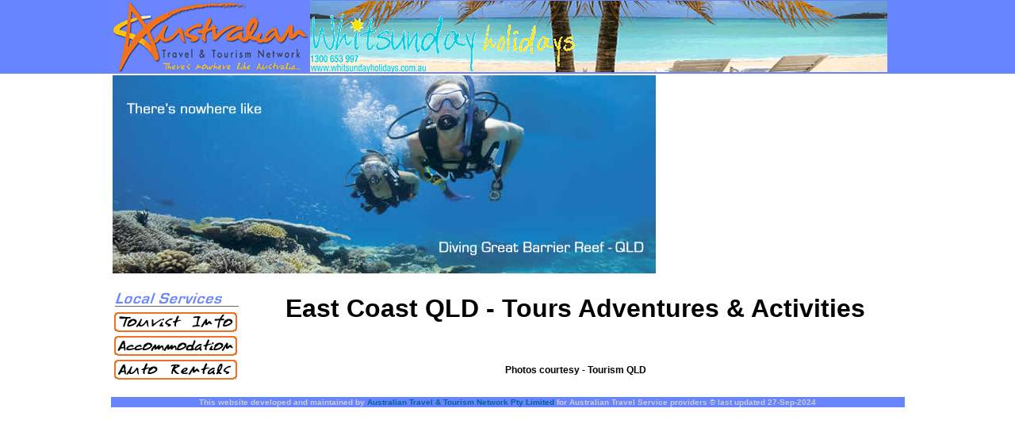

--- FILE ---
content_type: text/html
request_url: http://www.atn.com.au/qld/east/tours.html
body_size: 7785
content:
<!DOCTYPE html PUBLIC "-//W3C//DTD XHTML 1.0 Transitional//EN" "http://www.w3.org/TR/xhtml1/DTD/xhtml1-transitional.dtd">
<html xmlns="http://www.w3.org/1999/xhtml" xmlns:v="urn:schemas-microsoft-com:vml">
<head>
<meta http-equiv="Content-Type" content="text/html; charset=utf-8" />
<meta name="viewport" content="width=device-width, initial-scale=1, maximum-scale=1" />
<meta name="apple-touch-fullscreen" content="yes" />
<title>Agnes Waters Town of 1770 Tours Activities Attractions Adventures Qld</title>
<meta name="Description" content="find great activities, tours, attractions, adventures and things to do in town of 1770, Agnes Waters, queensland Australia" />
<meta name="Keywords" content="scooteroo tours, agbes waters, 1770, holidays, activities, attractions, things to do, adventures, all ages, tours, ballooning, skydiving, whale watching, diving, scuba diving, sailing, australia" /> 
<meta name="revisit-after" content="10 days"/>
<meta name="robots" content="ALL"/>
<meta name="author" content="Australian Travel &amp; Tourism Network"/>
<style type="text/css">
<!--
body {
	margin-top: 0px;
	margin-bottom: 0px;
	margin-left: 0px;
	margin-right: 0px;
}
.style5 {
	font-size: 12px
}
.style6 {
	font-family: Verdana, Arial, Helvetica, sans-serif;
	font-size: 12px;
	font-weight: normal;
}
.style9 {color: #CCCCCC}
.style15 {
	font-family: Verdana, Arial, Helvetica, sans-serif;
	font-size: 12px;
}
a:link {
	color: #006699;
	text-decoration: none;
}
a:hover {
	color: #FF6600;
	text-decoration: underline;
}
a:visited {
	text-decoration: none;
}
a:active {
	text-decoration: none;
}
.style23 {font-family: Verdana, Arial, Helvetica, sans-serif}
.style28 {font-style: italic; font-size: 16px;}
.style33 {font-size: 14px; font-family: "Courier New", Courier, monospace;}
.style34 {font-weight: bold}
.style36 {color: #000000}
.style1 {font-family: Verdana, Arial, Helvetica, sans-serif;
	font-size: 12px;
	font-weight: bold;
	color: #999999;
}
.style2 {font-family: Verdana, Arial, Helvetica, sans-serif;
	font-weight: bold;
}
.style35 {font-family: Verdana, Arial, Helvetica, sans-serif; font-size: 12px; font-weight: bold; }
-->
</style>

<script type="text/javascript">
<!--
function MM_swapImgRestore() { //v3.0
  var i,x,a=document.MM_sr; for(i=0;a&&i<a.length&&(x=a[i])&&x.oSrc;i++) x.src=x.oSrc;
}
function MM_preloadImages() { //v3.0
  var d=document; if(d.images){ if(!d.MM_p) d.MM_p=new Array();
    var i,j=d.MM_p.length,a=MM_preloadImages.arguments; for(i=0; i<a.length; i++)
    if (a[i].indexOf("#")!=0){ d.MM_p[j]=new Image; d.MM_p[j++].src=a[i];}}
}

function MM_findObj(n, d) { //v4.01
  var p,i,x;  if(!d) d=document; if((p=n.indexOf("?"))>0&&parent.frames.length) {
    d=parent.frames[n.substring(p+1)].document; n=n.substring(0,p);}
  if(!(x=d[n])&&d.all) x=d.all[n]; for (i=0;!x&&i<d.forms.length;i++) x=d.forms[i][n];
  for(i=0;!x&&d.layers&&i<d.layers.length;i++) x=MM_findObj(n,d.layers[i].document);
  if(!x && d.getElementById) x=d.getElementById(n); return x;
}

function MM_swapImage() { //v3.0
  var i,j=0,x,a=MM_swapImage.arguments; document.MM_sr=new Array; for(i=0;i<(a.length-2);i+=3)
   if ((x=MM_findObj(a[i]))!=null){document.MM_sr[j++]=x; if(!x.oSrc) x.oSrc=x.src; x.src=a[i+2];}
}
//-->
</script>

<!-- Google tag (gtag.js) -->
<script async src="https://www.googletagmanager.com/gtag/js?id=G-55TTR38THL"></script>
<script>
  window.dataLayer = window.dataLayer || [];
  function gtag(){dataLayer.push(arguments);}
  gtag('js', new Date());

  gtag('config', 'G-55TTR38THL');
</script>
</head>

<body onload="MM_preloadImages('../../graphics/menubar/toptitlebar_on_r1_c1.gif','../../graphics/menubar/toptitlebar_on_r1_c2.gif','../../graphics/menubar/toptitlebar_on_r1_c3.gif','../../graphics/menubar/toptitlebar_on_r1_c4.gif','../../graphics/menubar/toptitlebar_on_r1_c5.gif','../../graphics/menubar/toptitlebar_on_r1_c6.gif','../../graphics/menubar/toptitlebar_on_r1_c7.gif','../../graphics/menubar/toptitlebar_on_r1_c8.gif','../../graphics/menubar/toptitlebar_on_r1_c9.gif','../../graphics/menubar/toptitlebar_on_r1_c10.gif','../../graphics/menubar/toptitlebar_on_r1_c11.gif')">
<div align="center">
  <table width="100%" border="0" cellpadding="0" cellspacing="0" bgcolor="#6785FF">
    <tr>
      <td width="22%"><div align="center">
        <table width="1000" border="0" cellpadding="0" cellspacing="0" bgcolor="#6785FF">
          <tr>
            <td width="251"><a href="../../index.html"><img src="../../graphics/atn_title_2ndlevel3.gif" alt="Australian Travel &amp; Tourism Network" width="251" height="93" border="0" /></a></td><td><a href="https://whitsundayholidays.com.au/"><img src="../../advertisers/whitsundayholidays/leaderboard1.gif" alt="Whitsunday Holidays" width="728" height="90" title="Whitsunday Holidays"/></a></td>
            <td width="742" align="center"></td>
          </tr>
        </table>
        </div></td>
    </tr>
  </table>
  
  <table width="1000" cellspacing="0" cellpadding="0">
    <tr>
      <td align="left"><table width="1000" align="center" cellpadding="1" cellspacing="1">
        <tr>
          <td width="685" valign="top"><a href="../../topdestinations/queensland/great-barrier-reef.html"><img src="../../graphics/regions/divinggbr.jpg" alt="Come and holiday in Cairns QLD" width="685" height="250" border="0" /></a></td>
          <td width="306" align="center" valign="middle"></td>
        </tr>
      </table>
        <table width="100%" cellspacing="1" cellpadding="2">
          <tr>
            <td width="17%" valign="top"><div align="center">
              <p align="left"><img src="../../graphics/accombutts/_local_heading2.gif" alt="Local Travel Services" width="159" height="25" /><br />
              <a href="qldeast.htm"><img src="../../graphics/accombutts/touristinfo_off.gif" alt="Travel Information" width="160" height="30" border="0" /><br />
              </a><a href="accom.html"><img src="../../graphics/carhire/accommodation_off.gif" alt="Accommodation" width="160" height="30" border="0" /></a><br />
              <a href="carhire.html"><img src="../../graphics/accombutts/autorentals_off.gif" alt="Car Rentals" width="160" height="30" border="0" /></a></p>
              
              
              <p>
                
              </p>
              </div></td>
            <td width="83%" valign="top"><h1 align="center" class="style23">East Coast QLD - Tours Adventures &amp; Activities</h1>
              <div align="left" class="style28"></div>
              
              <br />
              <p align="center" class="style6"><strong>Photos courtesy - Tourism QLD</strong></p>
              </td>
          </tr>
        </table>
        <table width="100%" border="0" cellspacing="0" cellpadding="0">
          <tr>
            <td>
        <table width="1003" border="0" cellspacing="1" cellpadding="1">
          <tr>
            <td width="86%" bgcolor="#6785FF"><div align="center"><span class="style9"><font face="Verdana, Arial, Helvetica, sans-serif" size="-5"><strong>This 
              website developed and maintained by</strong> <a href="../../copyright.html"><b>Australian 
                Travel &amp; Tourism Network Pty Limited</b></a><span class="style34"> for Australian Travel Service providers &copy; 
              last updated </span></font> <strong><font size="-5" face="Verdana, Arial, Helvetica, sans-serif">
<!-- #BeginDate format:En2 -->27-Sep-2024<!-- #EndDate --><!-- #EndDate -->
                <!-- #EndDate -->
                </font></strong></span><strong><font size="-5" face="Verdana, Arial, Helvetica, sans-serif">
                  <!-- #EndDate -->
                    </font></strong></div></td>
          </tr>
        </table></td>
    </tr>
  </table>
 
</td></tr></div>
</table></body>
</html>
